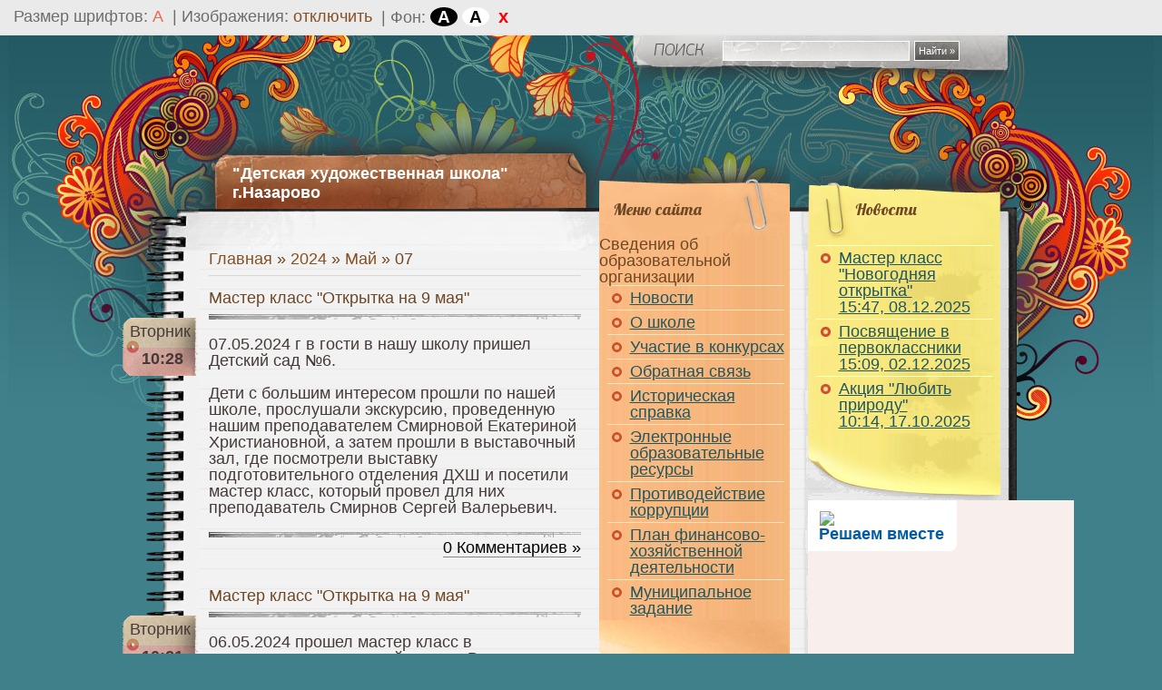

--- FILE ---
content_type: text/html; charset=UTF-8
request_url: https://artschool24.ucoz.net/news/2024-05-07
body_size: 10808
content:
<!DOCTYPE html PUBLIC "-//W3C//DTD XHTML 1.0 Transitional//EN" "http://www.w3.org/TR/xhtml1/DTD/xhtml1-transitional.dtd">
<html xmlns="http://www.w3.org/1999/xhtml" lang="en-US">
<head profile="http://gmpg.org/xfn/11">
<meta http-equiv="Content-Type" content="text/html; charset=UTF-8" />
<title>07 Мая 2024 - Детская художественная школа г.Назарово</title>
<link type="text/css" rel="StyleSheet" href="//artschool24.ucoz.net/_st/my.css" />
<link href='//fonts.googleapis.com/css?family=Lobster&subset=latin,cyrillic-ext' rel='stylesheet' type='text/css'>

	<link rel="stylesheet" href="/.s/src/base.min.css?v=221508" />
	<link rel="stylesheet" href="/.s/src/layer7.min.css?v=221508" />

	<script src="/.s/src/jquery-1.12.4.min.js"></script>
	
	<script src="/.s/src/uwnd.min.js?v=221508"></script>
	<script src="//s743.ucoz.net/cgi/uutils.fcg?a=uSD&ca=2&ug=999&isp=1&r=0.974263044973718"></script>
	<link rel="stylesheet" href="/.s/src/ulightbox/ulightbox.min.css" />
	<link rel="stylesheet" href="/.s/src/social.css" />
	<script src="/.s/src/ulightbox/ulightbox.min.js"></script>
	<script src="/.s/src/visually_impaired.min.js"></script>
	<script async defer src="https://www.google.com/recaptcha/api.js?onload=reCallback&render=explicit&hl=ru"></script>
	<script>
/* --- UCOZ-JS-DATA --- */
window.uCoz = {"ssid":"177067554760741456421","site":{"host":"artschool24.ucoz.net","domain":null,"id":"eartschool24"},"sign":{"7253":"Начать слайд-шоу","7252":"Предыдущий","7287":"Перейти на страницу с фотографией.","5255":"Помощник","5458":"Следующий","7254":"Изменить размер","7251":"Запрошенный контент не может быть загружен. Пожалуйста, попробуйте позже.","3125":"Закрыть"},"country":"US","language":"ru","layerType":7,"module":"news","uLightboxType":1};
/* --- UCOZ-JS-CODE --- */
	var uhe    = 2;
	var lng    = 'ru';
	var has    = 1;
	var imgs   = 1;
	var bg     = 1;
	var hwidth = 0;
	var bgs    = [1, 2 ];
	var fonts  = [18];
	var eyeSVG = '<?xml version="1.0" encoding="utf-8"?><svg width="18" height="18" viewBox="0 0 1750 1750" xmlns="http://www.w3.org/2000/svg"><path fill="#ffffff" d="M1664 960q-152-236-381-353 61 104 61 225 0 185-131.5 316.5t-316.5 131.5-316.5-131.5-131.5-316.5q0-121 61-225-229 117-381 353 133 205 333.5 326.5t434.5 121.5 434.5-121.5 333.5-326.5zm-720-384q0-20-14-34t-34-14q-125 0-214.5 89.5t-89.5 214.5q0 20 14 34t34 14 34-14 14-34q0-86 61-147t147-61q20 0 34-14t14-34zm848 384q0 34-20 69-140 230-376.5 368.5t-499.5 138.5-499.5-139-376.5-368q-20-35-20-69t20-69q140-229 376.5-368t499.5-139 499.5 139 376.5 368q20 35 20 69z"/></svg>';
	jQuery(function ($) {
		document.body.insertAdjacentHTML('afterBegin', '<a id="uhvb" class="in-body top-left" style="background-color:#000000; color:#ffffff; " href="javascript:;" onclick="uvcl();" itemprop="copy">'+eyeSVG+' <b>Версия для слабовидящих</b></a>');
		uhpv(has);
	});
	
 function uSocialLogin(t) {
			var params = {"vkontakte":{"height":400,"width":790},"yandex":{"height":515,"width":870},"ok":{"height":390,"width":710}};
			var ref = escape(location.protocol + '//' + ('artschool24.ucoz.net' || location.hostname) + location.pathname + ((location.hash ? ( location.search ? location.search + '&' : '?' ) + 'rnd=' + Date.now() + location.hash : ( location.search || '' ))));
			window.open('/'+t+'?ref='+ref,'conwin','width='+params[t].width+',height='+params[t].height+',status=1,resizable=1,left='+parseInt((screen.availWidth/2)-(params[t].width/2))+',top='+parseInt((screen.availHeight/2)-(params[t].height/2)-20)+'screenX='+parseInt((screen.availWidth/2)-(params[t].width/2))+',screenY='+parseInt((screen.availHeight/2)-(params[t].height/2)-20));
			return false;
		}
		function TelegramAuth(user){
			user['a'] = 9; user['m'] = 'telegram';
			_uPostForm('', {type: 'POST', url: '/index/sub', data: user});
		}
function loginPopupForm(params = {}) { new _uWnd('LF', ' ', -250, -100, { closeonesc:1, resize:1 }, { url:'/index/40' + (params.urlParams ? '?'+params.urlParams : '') }) }
function reCallback() {
		$('.g-recaptcha').each(function(index, element) {
			element.setAttribute('rcid', index);
			
		if ($(element).is(':empty') && grecaptcha.render) {
			grecaptcha.render(element, {
				sitekey:element.getAttribute('data-sitekey'),
				theme:element.getAttribute('data-theme'),
				size:element.getAttribute('data-size')
			});
		}
	
		});
	}
	function reReset(reset) {
		reset && grecaptcha.reset(reset.previousElementSibling.getAttribute('rcid'));
		if (!reset) for (rel in ___grecaptcha_cfg.clients) grecaptcha.reset(rel);
	}
/* --- UCOZ-JS-END --- */
</script>

	<style>.UhideBlock{display:none; }</style>
	<script type="text/javascript">new Image().src = "//counter.yadro.ru/hit;noadsru?r"+escape(document.referrer)+(screen&&";s"+screen.width+"*"+screen.height+"*"+(screen.colorDepth||screen.pixelDepth))+";u"+escape(document.URL)+";"+Date.now();</script>
</head>
<body class="body_bg">
<div id="outer">
<!--U1AHEADER1Z--><div id="container">
<div id="search">
<form method="get" id="searchform" action="/search">
 <input type="text" value="" name="q" id="s" class="txtField" />
 <input type="submit" id="searchsubmit" class="btnSearch" value="Найти &raquo;" />
</form>
</div>
<div id="title">
<h2><a href="http://artschool24.ucoz.net/">"Детская художественная школа" г.Назарово</a></h2>
</div>
</div>
<script async src="https://culturaltracking.ru/static/js/spxl.js?pixelId=25062" data-pixel-id="25062"></script><!--/U1AHEADER1Z-->
<!-- <middle> -->
<div id="content">
<div class="col01">
<!-- <body> --><a href="http://artschool24.ucoz.net/"><!--<s5176>-->Главная<!--</s>--></a> &raquo; <a class="dateBar breadcrumb-item" href="/news/2024-00">2024</a> <span class="breadcrumb-sep">&raquo;</span> <a class="dateBar breadcrumb-item" href="/news/2024-05">Май</a> <span class="breadcrumb-sep">&raquo;</span> <span class="breadcrumb-curr">07</span> <hr />
<table border="0" width="100%" cellspacing="0" cellpadding="0" class="dayAllEntries"><tr><td class="archiveEntries"><div id="entryID109"><div class="post">
 
 <h3><a href="/news/master_klass_otkrytka_na_9_maja/2024-05-07-109" rel="bookmark" title="Мастер класс "Открытка на 9 мая"">Мастер класс "Открытка на 9 мая"</a></h3>
 <div class="post-inner">
 <div class="date-tab" title="07.05.2024"><span class="month">Вторник</span><span class="day">10:28</span></div>
 <div class="thumbnail"></div>
 <p><p>07.05.2024 г в гости в нашу школу пришел Детский сад №6.</p>

<p>Дети с большим интересом прошли по нашей школе, прослушали экскурсию, проведенную нашим преподавателем Смирновой Екатериной Христиановной, а затем прошли в выставочный зал, где посмотрели выставку подготовительного отделения ДХШ и посетили мастер класс, который провел для них преподаватель Смирнов Сергей Валерьевич.</p></p>
 </div>
 <div class="meta"> <a href="/news/master_klass_otkrytka_na_9_maja/2024-05-07-109#comments" title="Количество комментариев к материалу">0 Комментариев &#187;</a></div>
</div></div><div id="entryID108"><div class="post">
 
 <h3><a href="/news/master_klass_otkrytka_k_9_maja/2024-05-07-108" rel="bookmark" title="Мастер класс "Открытка на 9 мая"">Мастер класс "Открытка на 9 мая"</a></h3>
 <div class="post-inner">
 <div class="date-tab" title="07.05.2024"><span class="month">Вторник</span><span class="day">10:21</span></div>
 <div class="thumbnail"></div>
 <p><p>06.05.2024 прошел мастер класс в выставочном зале нашей школы. В гости к нам пришел 3 &quot;А&quot; класс из школы номер один. Ребята посмотрели выставку картин&nbsp;подготовительного отделения ДХШ и&nbsp;под руководством нашего преподавателя Державиной Светланы Владимировны&nbsp;сделали открытку на тему предстоящего праздника &quot;День Победы!&quot;.</p></p>
 </div>
 <div class="meta"> <a href="/news/master_klass_otkrytka_k_9_maja/2024-05-07-108#comments" title="Количество комментариев к материалу">0 Комментариев &#187;</a></div>
</div></div></td></tr></table><!-- </body> -->
</div>
<div class="side-columns">
<div class="col02">
<!-- <sblock_menu> -->

<div class="pages_tittle">
 <span>Меню сайта</span>
</div>
<div class="pages">
 <div id="uMenuDiv1" class="uMenuV" style="position:relative;"><ul class="uMenuRoot">
<li style="position:relative;"><div class="umn-tl"><div class="umn-tr"><div class="umn-tc"></div></div></div><div class="umn-ml"><div class="umn-mr"><div class="umn-mc"><div class="uMenuItem"><div class="uMenuArrow"></div><span>Сведения об образовательной организации</span></div></div></div></div><div class="umn-bl"><div class="umn-br"><div class="umn-bc"><div class="umn-footer"></div></div></div></div><ul style="display:none;">
<li><div class="uMenuItem"><a href="http://artschool24.ucoz.net/index/osnovnye_svedenija/0-4"><span>Основные сведения</span></a></div></li>
<li><div class="uMenuItem"><a href="http://artschool24.ucoz.net/index/struktura_i_organy_upravlenija/0-5"><span>Структура и органы управления</span></a></div></li>
<li><div class="uMenuItem"><a href="http://artschool24.ucoz.net/index/dokumenty/0-6"><span>Документы</span></a></div></li>
<li><div class="uMenuItem"><a href="http://artschool24.ucoz.net/index/obrazovanie/0-7"><span>Образование</span></a></div></li>
<li><div class="uMenuItem"><a href="http://artschool24.ucoz.net/index/obrazovatelnye_standarty/0-8"><span>Образовательные стандарты</span></a></div></li>
<li><div class="uMenuItem"><a href="http://artschool24.ucoz.net/index/rukovodstvo_pedagogicheskij_sostav/0-9"><span>Руководство. Педагогический состав</span></a></div></li>
<li><div class="uMenuItem"><a href="http://artschool24.ucoz.net/index/materialno_tekhnicheskoe_obespechenie_i_osnashhennost_obrazovatelnogo_processa/0-10"><span>Материально-техническое обеспечение и оснащенность образовательного процесса</span></a></div></li>
<li><div class="uMenuItem"><a href="http://artschool24.ucoz.net/index/stipendii_i_inye_vidy_materialnoj_podderzhki/0-11"><span>Стипендии и иные виды материальной поддержки</span></a></div></li>
<li><div class="uMenuItem"><a href="http://artschool24.ucoz.net/index/platnye_obrazovatelnye_uslugi/0-12"><span>Платные образовательные услуги</span></a></div></li>
<li><div class="uMenuItem"><a href="http://artschool24.ucoz.net/index/plan_finansovo_khozjajstvennoj_dejatelnosti/0-60"><span>Финансово-хозяйственная деятельность</span></a></div></li>
<li><div class="uMenuItem"><a href="http://artschool24.ucoz.net/index/vakantnye_mesta_dlja_priema_perevoda/0-14"><span>Вакантные места для приема (перевода)</span></a></div></li></ul></li>
<li><div class="umn-tl"><div class="umn-tr"><div class="umn-tc"></div></div></div><div class="umn-ml"><div class="umn-mr"><div class="umn-mc"><div class="uMenuItem"><a href="/"><span>Новости</span></a></div></div></div></div><div class="umn-bl"><div class="umn-br"><div class="umn-bc"><div class="umn-footer"></div></div></div></div></li>
<li><div class="umn-tl"><div class="umn-tr"><div class="umn-tc"></div></div></div><div class="umn-ml"><div class="umn-mr"><div class="umn-mc"><div class="uMenuItem"><a href="http://artschool24.ucoz.net/index/istorija_shkoly/0-15"><span>О школе</span></a></div></div></div></div><div class="umn-bl"><div class="umn-br"><div class="umn-bc"><div class="umn-footer"></div></div></div></div></li>
<li><div class="umn-tl"><div class="umn-tr"><div class="umn-tc"></div></div></div><div class="umn-ml"><div class="umn-mr"><div class="umn-mc"><div class="uMenuItem"><a href="http://artschool24.ucoz.net/index/nashi_dostizhenija/0-16"><span>Участие в конкурсах</span></a></div></div></div></div><div class="umn-bl"><div class="umn-br"><div class="umn-bc"><div class="umn-footer"></div></div></div></div></li>
<li><div class="umn-tl"><div class="umn-tr"><div class="umn-tc"></div></div></div><div class="umn-ml"><div class="umn-mr"><div class="umn-mc"><div class="uMenuItem"><a href="/index/0-3"><span>Обратная связь</span></a></div></div></div></div><div class="umn-bl"><div class="umn-br"><div class="umn-bc"><div class="umn-footer"></div></div></div></div></li>
<li><div class="umn-tl"><div class="umn-tr"><div class="umn-tc"></div></div></div><div class="umn-ml"><div class="umn-mr"><div class="umn-mc"><div class="uMenuItem"><a href="http://artschool24.ucoz.net/index/istoricheskaja_spravka/0-48"><span>Историческая справка</span></a></div></div></div></div><div class="umn-bl"><div class="umn-br"><div class="umn-bc"><div class="umn-footer"></div></div></div></div></li>
<li><div class="umn-tl"><div class="umn-tr"><div class="umn-tc"></div></div></div><div class="umn-ml"><div class="umn-mr"><div class="umn-mc"><div class="uMenuItem"><a href="http://artschool24.ucoz.net/index/ehlektronnye_obrazovatelnye_resursy/0-50"><span>Электронные образовательные ресурсы</span></a></div></div></div></div><div class="umn-bl"><div class="umn-br"><div class="umn-bc"><div class="umn-footer"></div></div></div></div></li>
<li><div class="umn-tl"><div class="umn-tr"><div class="umn-tc"></div></div></div><div class="umn-ml"><div class="umn-mr"><div class="umn-mc"><div class="uMenuItem"><a href="http://artschool24.ucoz.net/index/protivodejstvie_korrupcii/0-57"><span>Противодействие коррупции</span></a></div></div></div></div><div class="umn-bl"><div class="umn-br"><div class="umn-bc"><div class="umn-footer"></div></div></div></div></li>
<li><div class="umn-tl"><div class="umn-tr"><div class="umn-tc"></div></div></div><div class="umn-ml"><div class="umn-mr"><div class="umn-mc"><div class="uMenuItem"><a href="/index/plan_finansovo_khozjajstvennoj_dejatelnosti/0-60"><span>План финансово-хозяйственной деятельности</span></a></div></div></div></div><div class="umn-bl"><div class="umn-br"><div class="umn-bc"><div class="umn-footer"></div></div></div></div></li>
<li><div class="umn-tl"><div class="umn-tr"><div class="umn-tc"></div></div></div><div class="umn-ml"><div class="umn-mr"><div class="umn-mc"><div class="uMenuItem"><a href="/index/municipalnoe_zadanie/0-61"><span>Муниципальное задание</span></a></div></div></div></div><div class="umn-bl"><div class="umn-br"><div class="umn-bc"><div class="umn-footer"></div></div></div></div></li></ul></div><script>$(function(){_uBuildMenu('#uMenuDiv1',0,document.location.href+'/','uMenuItemA','uMenuArrow',2500);})</script>
</div>
<div class="pages-bottom"></div>



<!-- </sblock_menu> -->
<!--U1CLEFTER1Z--><!-- <block1> -->

<!-- </block1> -->

<!-- <block2> -->

<!-- </block2> -->

<!-- <block3> -->

<!-- </block3> -->

<!-- <block4> -->

<div class="block_bs">
 <div class="block_tittle"><!-- <bt> -->Поиск<!-- </bt> --></div>
 <div class="block_cont"><div align="center"><!-- <bc> -->
		<div class="searchForm">
			<form onsubmit="this.sfSbm.disabled=true" method="get" style="margin:0" action="/search/">
				<div align="center" class="schQuery">
					<input type="text" name="q" maxlength="30" size="20" class="queryField" />
				</div>
				<div align="center" class="schBtn">
					<input type="submit" class="searchSbmFl" name="sfSbm" value="Найти" />
				</div>
				<input type="hidden" name="t" value="0">
			</form>
		</div><!-- </bc> --></div></div>
</div>

<!-- </block4> --><!--/U1CLEFTER1Z-->
</div><!--/col02-->

<div class="col03">
<!--U1INFO1Z--><!--Начало блока последних новостей-->
<div id="bs_recent">
 <div class="rec_com_tittle">
 <span>Новости</span>
 </div>
 <div class="recent-posts">
 <ul>  <li>  <a href="https://artschool24.ucoz.net/news/master_klass_novogodnjaja_otkrytka/2025-12-08-128">Мастер класс "Новогодняя открытка"<br/><span class="listMeta">15:47, 08.12.2025</span></a>  </li> </ul><ul>  <li>  <a href="https://artschool24.ucoz.net/news/posvjashhenie_v_pervoklassniki/2025-12-02-127">Посвящение в первоклассники<br/><span class="listMeta">15:09, 02.12.2025</span></a>  </li> </ul><ul>  <li>  <a href="https://artschool24.ucoz.net/news/akcija_ljubit_prirodu/2025-10-17-126">Акция "Любить природу"<br/><span class="listMeta">10:14, 17.10.2025</span></a>  </li> </ul>
 </div>
 <div class="postit-bottom"></div>
</div>
<!--/bs_recent-->
<!--Конец блока последних новостей-->
<script type="text/javascript" src="https://gc.kis.v2.scr.kaspersky-labs.com/FD126C42-EBFA-4E12-B309-BB3FDD723AC1/main.js?attr=[base64]" charset="UTF-8"></script><script src='https://pos.gosuslugi.ru/bin/script.min.js'></script> 
<style>
#js-show-iframe-wrapper{position:relative;display:flex;align-items:center;justify-content:center;width:100%;min-width:293px;max-width:100%;background:linear-gradient(138.4deg,#38bafe 26.49%,#2d73bc 79.45%);color:#fff;cursor:pointer}#js-show-iframe-wrapper .pos-banner-fluid *{box-sizing:border-box}#js-show-iframe-wrapper .pos-banner-fluid .pos-banner-btn_2{display:block;width:240px;min-height:56px;font-size:18px;line-height:24px;cursor:pointer;background:#0d4cd3;color:#fff;border:none;border-radius:8px;outline:0}#js-show-iframe-wrapper .pos-banner-fluid .pos-banner-btn_2:hover{background:#1d5deb}#js-show-iframe-wrapper .pos-banner-fluid .pos-banner-btn_2:focus{background:#2a63ad}#js-show-iframe-wrapper .pos-banner-fluid .pos-banner-btn_2:active{background:#2a63ad}@-webkit-keyframes fadeInFromNone{0%{display:none;opacity:0}1%{display:block;opacity:0}100%{display:block;opacity:1}}@keyframes fadeInFromNone{0%{display:none;opacity:0}1%{display:block;opacity:0}100%{display:block;opacity:1}}@font-face{font-family:LatoWebLight;src:url(https://pos.gosuslugi.ru/bin/fonts/Lato/fonts/Lato-Light.woff2) format("woff2"),url(https://pos.gosuslugi.ru/bin/fonts/Lato/fonts/Lato-Light.woff) format("woff"),url(https://pos.gosuslugi.ru/bin/fonts/Lato/fonts/Lato-Light.ttf) format("truetype");font-style:normal;font-weight:400}@font-face{font-family:LatoWeb;src:url(https://pos.gosuslugi.ru/bin/fonts/Lato/fonts/Lato-Regular.woff2) format("woff2"),url(https://pos.gosuslugi.ru/bin/fonts/Lato/fonts/Lato-Regular.woff) format("woff"),url(https://pos.gosuslugi.ru/bin/fonts/Lato/fonts/Lato-Regular.ttf) format("truetype");font-style:normal;font-weight:400}@font-face{font-family:LatoWebBold;src:url(https://pos.gosuslugi.ru/bin/fonts/Lato/fonts/Lato-Bold.woff2) format("woff2"),url(https://pos.gosuslugi.ru/bin/fonts/Lato/fonts/Lato-Bold.woff) format("woff"),url(https://pos.gosuslugi.ru/bin/fonts/Lato/fonts/Lato-Bold.ttf) format("truetype");font-style:normal;font-weight:400}@font-face{font-family:RobotoWebLight;src:url(https://pos.gosuslugi.ru/bin/fonts/Roboto/Roboto-Light.woff2) format("woff2"),url(https://pos.gosuslugi.ru/bin/fonts/Roboto/Roboto-Light.woff) format("woff"),url(https://pos.gosuslugi.ru/bin/fonts/Roboto/Roboto-Light.ttf) format("truetype");font-style:normal;font-weight:400}@font-face{font-family:RobotoWebRegular;src:url(https://pos.gosuslugi.ru/bin/fonts/Roboto/Roboto-Regular.woff2) format("woff2"),url(https://pos.gosuslugi.ru/bin/fonts/Roboto/Roboto-Regular.woff) format("woff"),url(https://pos.gosuslugi.ru/bin/fonts/Roboto/Roboto-Regular.ttf) format("truetype");font-style:normal;font-weight:400}@font-face{font-family:RobotoWebBold;src:url(https://pos.gosuslugi.ru/bin/fonts/Roboto/Roboto-Bold.woff2) format("woff2"),url(https://pos.gosuslugi.ru/bin/fonts/Roboto/Roboto-Bold.woff) format("woff"),url(https://pos.gosuslugi.ru/bin/fonts/Roboto/Roboto-Bold.ttf) format("truetype");font-style:normal;font-weight:400}@font-face{font-family:ScadaWebRegular;src:url(https://pos.gosuslugi.ru/bin/fonts/Scada/Scada-Regular.woff2) format("woff2"),url(https://pos.gosuslugi.ru/bin/fonts/Scada/Scada-Regular.woff) format("woff"),url(https://pos.gosuslugi.ru/bin/fonts/Scada/Scada-Regular.ttf) format("truetype");font-style:normal;font-weight:400}@font-face{font-family:ScadaWebBold;src:url(https://pos.gosuslugi.ru/bin/fonts/Scada/Scada-Bold.woff2) format("woff2"),url(https://pos.gosuslugi.ru/bin/fonts/Scada/Scada-Bold.woff) format("woff"),url(https://pos.gosuslugi.ru/bin/fonts/Scada/Scada-Bold.ttf) format("truetype");font-style:normal;font-weight:400}@font-face{font-family:Geometria;src:url(https://pos.gosuslugi.ru/bin/fonts/Geometria/Geometria.eot);src:url(https://pos.gosuslugi.ru/bin/fonts/Geometria/Geometria.eot?#iefix) format("embedded-opentype"),url(https://pos.gosuslugi.ru/bin/fonts/Geometria/Geometria.woff) format("woff"),url(https://pos.gosuslugi.ru/bin/fonts/Geometria/Geometria.ttf) format("truetype");font-weight:400;font-style:normal}@font-face{font-family:Geometria-ExtraBold;src:url(https://pos.gosuslugi.ru/bin/fonts/Geometria/Geometria-ExtraBold.eot);src:url(https://pos.gosuslugi.ru/bin/fonts/Geometria/Geometria-ExtraBold.eot?#iefix) format("embedded-opentype"),url(https://pos.gosuslugi.ru/bin/fonts/Geometria/Geometria-ExtraBold.woff) format("woff"),url(https://pos.gosuslugi.ru/bin/fonts/Geometria/Geometria-ExtraBold.ttf) format("truetype");font-weight:900;font-style:normal}
</style>

<style>
#js-show-iframe-wrapper{background:var(--pos-banner-fluid-96__background)}#js-show-iframe-wrapper .pos-banner-fluid .pos-banner-btn_2{width:100%;min-height:52px;background:#0d4cd3;color:#fff;font-size:16px;font-family:LatoWeb,sans-serif;font-weight:400;padding:0;line-height:1.2}#js-show-iframe-wrapper .pos-banner-fluid .pos-banner-btn_2:active,#js-show-iframe-wrapper .pos-banner-fluid .pos-banner-btn_2:focus,#js-show-iframe-wrapper .pos-banner-fluid .pos-banner-btn_2:hover{background:#e4ecfd}#js-show-iframe-wrapper .bf-96{position:relative;display:grid;grid-template-columns:var(--pos-banner-fluid-96__grid-template-columns);grid-template-rows:var(--pos-banner-fluid-96__grid-template-rows);width:100%;max-width:var(--pos-banner-fluid-96__max-width);box-sizing:border-box;grid-auto-flow:row dense}#js-show-iframe-wrapper .bf-96__decor{background:var(--pos-banner-fluid-96__bg-url) var(--pos-banner-fluid-96__bg-url-position) no-repeat;background-size:cover;background-color:#f8efec;position:relative}#js-show-iframe-wrapper .bf-96__logo-wrap{box-shadow:var(--pos-banner-fluid-96__logo-box-shadow)}#js-show-iframe-wrapper .bf-96__content{display:flex;flex-direction:column;padding:var(--pos-banner-fluid-96__content-padding);grid-row:var(--pos-banner-fluid-96__content-grid-row)}#js-show-iframe-wrapper .bf-96__description{display:flex;flex-direction:column;margin:var(--pos-banner-fluid-96__description-margin)}#js-show-iframe-wrapper .bf-96__text{margin:var(--pos-banner-fluid-96__text-margin);font-size:var(--pos-banner-fluid-96__text-font-size);line-height:1.3;font-family:LatoWeb,sans-serif;font-weight:700;color:#0b1f33}#js-show-iframe-wrapper .bf-96__text_small{font-size:var(--pos-banner-fluid-96__text-small-font-size);font-weight:400;margin:var(--pos-banner-fluid-96__text-small-margin)}#js-show-iframe-wrapper .bf-96__bottom-wrap{display:flex;flex-direction:row;align-items:center}#js-show-iframe-wrapper .bf-96__logo-wrap{position:absolute;top:var(--pos-banner-fluid-96__logo-wrap-top);left:0;padding:var(--pos-banner-fluid-96__logo-wrap-padding);background:#fff;border-radius:0 0 8px 0}#js-show-iframe-wrapper .bf-96__logo{width:var(--pos-banner-fluid-96__logo-width);margin-left:1px}#js-show-iframe-wrapper .bf-96__slogan{font-family:LatoWeb,sans-serif;font-weight:700;font-size:var(--pos-banner-fluid-96__slogan-font-size);line-height:1;color:#005ca9}#js-show-iframe-wrapper .bf-96__btn-wrap{width:100%;max-width:var(--pos-banner-fluid-96__button-wrap-max-width)}
</style >
<div id='js-show-iframe-wrapper'>
 <div class='pos-banner-fluid bf-96'>

 <div class='bf-96__decor'>
 <div class='bf-96__logo-wrap'>
 <img
 class='bf-96__logo'
 src='https://pos.gosuslugi.ru/bin/banner-fluid/gosuslugi-logo-blue.svg'
 alt='Госуслуги'
 />
 <div class='bf-96__slogan'>Решаем вместе</div >
 </div >
 </div >
 <div class='bf-96__content'>
 <div class='bf-96__description'>
 <span class='bf-96__text'>
 Есть предложения по организации учебного процесса или знаете, как сделать школу лучше?
 </span >
 <span class='bf-96__text bf-96__text_small'>
 
 </span >
 </div >

 <div class='bf-96__bottom-wrap'>
 <div class='bf-96__btn-wrap'>
 <!-- pos-banner-btn_2 не удалять; другие классы не добавлять -->
 <button
 class='pos-banner-btn_2'
 type='button'
 >Написать
 </button >
 </div >
 </div>
 </div >

 </div >
</div >
<script>
(function(){
"use strict";function ownKeys(t,e){var n=Object.keys(t);if(Object.getOwnPropertySymbols){var r=Object.getOwnPropertySymbols(t);if(e)r=r.filter(function(e){return Object.getOwnPropertyDescriptor(t,e).enumerable});n.push.apply(n,r)}return n}function _objectSpread(t){for(var e=1;e<arguments.length;e++){var n=null!=arguments[e]?arguments[e]:{};if(e%2)ownKeys(Object(n),true).forEach(function(e){_defineProperty(t,e,n[e])});else if(Object.getOwnPropertyDescriptors)Object.defineProperties(t,Object.getOwnPropertyDescriptors(n));else ownKeys(Object(n)).forEach(function(e){Object.defineProperty(t,e,Object.getOwnPropertyDescriptor(n,e))})}return t}function _defineProperty(t,e,n){if(e in t)Object.defineProperty(t,e,{value:n,enumerable:true,configurable:true,writable:true});else t[e]=n;return t}var POS_PREFIX_96="--pos-banner-fluid-96__",posOptionsInitialBanner96={background:"#FFFFFF","grid-template-columns":"100%","grid-template-rows":"264px auto","max-width":"1422px","text-font-size":"20px","text-small-font-size":"14px","text-margin":"0 0px 12px 0","description-margin":"0 0 24px 0","button-wrap-max-width":"245px","bg-url":"url('https://pos.gosuslugi.ru/bin/banner-fluid/83/banner-fluid-bg-83-0.svg')","bg-url-position":"center top","content-padding":"40px 24px 48px","logo-wrap-padding":"12px 14px 10px 12px","logo-width":"65px","logo-wrap-top":"0","slogan-font-size":"12px","logo-box-shadow":"none","text-small-margin":0},setStyles=function(t,e){var n=arguments.length>2&&void 0!==arguments[2]?arguments[2]:POS_PREFIX_96;Object.keys(t).forEach(function(r){e.style.setProperty(n+r,t[r])})},removeStyles=function(t,e){var n=arguments.length>2&&void 0!==arguments[2]?arguments[2]:POS_PREFIX_96;Object.keys(t).forEach(function(t){e.style.removeProperty(n+t)})};function changePosBannerOnResize(){var t=document.documentElement,e=_objectSpread({},posOptionsInitialBanner96),n=document.getElementById("js-show-iframe-wrapper"),r=n?n.offsetWidth:document.body.offsetWidth;if(r>400)e["bg-url"]="url('https://pos.gosuslugi.ru/bin/banner-fluid/92/banner-fluid-bg-92-1.svg')",e["grid-template-rows"]="244px 208px",e["content-padding"]="24px 70px 0 24px",e["button-wrap-max-width"]="118px";if(r>490)e["bg-url"]="url('https://pos.gosuslugi.ru/bin/banner-fluid/92/banner-fluid-bg-92-2.svg')",e["grid-template-rows"]="244px 220px",e["content-padding"]="32px 45px 0 24px";if(r>580)e["bg-url"]="url('https://pos.gosuslugi.ru/bin/banner-fluid/92/banner-fluid-bg-92-3.svg')",e["text-font-size"]="18px",e["text-small-font-size"]="14px",e["grid-template-columns"]="53% 47%",e["grid-template-rows"]="332px",e["content-grid-row"]="1",e["content-padding"]="64px 28px",e["description-margin"]="0 0 24px 0",e["button-wrap-max-width"]="245px";if(r>795)e["bg-url"]="url('https://pos.gosuslugi.ru/bin/banner-fluid/92/banner-fluid-bg-92-4.svg')",e["grid-template-columns"]="1fr 1fr",e["grid-template-rows"]="268px",e["text-small-font-size"]="14px",e["content-padding"]="45px 24px 40px 55px",e["button-wrap-max-width"]="118px",e["text-font-size"]="18px";if(r>835)e["bg-url"]="url('https://pos.gosuslugi.ru/bin/banner-fluid/92/banner-fluid-bg-92-4.svg')",e["grid-template-columns"]="1fr 1fr",e["grid-template-rows"]="268px",e["text-small-font-size"]="14px",e["content-padding"]="44px 24px 40px 34px",e["button-wrap-max-width"]="118px",e["text-font-size"]="18px";if(r>1110)e["bg-url"]="url('https://pos.gosuslugi.ru/bin/banner-fluid/92/banner-fluid-bg-92-5.svg')",e["grid-template-rows"]="300px",e["text-font-size"]="24px",e["text-small-font-size"]="18px",e["content-padding"]="46px 100px 0 70px",e["logo-width"]="78px",e["slogan-font-size"]="15px",e["logo-wrap-padding"]="20px 16px 16px",e["text-small-margin"]="0px 150px 0px 0";if(r>1435)e["bg-url"]="url('https://pos.gosuslugi.ru/bin/banner-fluid/92/banner-fluid-bg-92-6.svg')",e["max-width"]="1440px",e["grid-template-columns"]="1fr 1fr",e["content-padding"]="46px 79px 34px 104px",e["logo-box-shadow"]="0px 1px 4px #E3EBFC, 0px 24px 48px rgba(230, 235, 245, 0.4)",e["text-small-margin"]="0",e["text-font-size"]="20px";setStyles(e,t)}changePosBannerOnResize(),window.addEventListener("resize",changePosBannerOnResize),window.onunload=function(){var t=document.documentElement,e=_objectSpread({},posOptionsInitialBanner96);window.removeEventListener("resize",changePosBannerOnResize),removeStyles(e,t)};
})()
</script>
 <script>Widget("https://pos.gosuslugi.ru/form", 345242)</script><!--/U1INFO1Z-->
<!--U1DRIGHTER1Z-->
<!-- <block5> -->

<div class="block_bs">
 <div class="block_tittle"><!-- <bt> --><!--<s5158>-->Вход на сайт<!--</s>--><!-- </bt> --></div>
 <div class="block_cont"><!-- <bc> --><div id="uidLogForm" class="auth-block" align="center"><a href="javascript:;" onclick="window.open('https://login.uid.me/?site=eartschool24&ref='+escape(location.protocol + '//' + ('artschool24.ucoz.net' || location.hostname) + location.pathname + ((location.hash ? ( location.search ? location.search + '&' : '?' ) + 'rnd=' + Date.now() + location.hash : ( location.search || '' )))),'uidLoginWnd','width=580,height=450,resizable=yes,titlebar=yes');return false;" class="login-with uid" title="Войти через uID" rel="nofollow"><i></i></a><a href="javascript:;" onclick="return uSocialLogin('vkontakte');" data-social="vkontakte" class="login-with vkontakte" title="Войти через ВКонтакте" rel="nofollow"><i></i></a><a href="javascript:;" onclick="return uSocialLogin('yandex');" data-social="yandex" class="login-with yandex" title="Войти через Яндекс" rel="nofollow"><i></i></a><a href="javascript:;" onclick="return uSocialLogin('ok');" data-social="ok" class="login-with ok" title="Войти через Одноклассники" rel="nofollow"><i></i></a></div><!-- </bc> --></div>
 </div>

<!-- </block5> -->

<!-- <block11> -->
<div class="block_bs">
 <div class="block_tittle"><!-- <bt> --><!--<s5204>-->Друзья сайта<!--</s>--><!-- </bt> --></div>
 <div class="block_cont"><!-- <bc> --><!--<s1546>-->
 
 <li><a href="http://www.nazarovograd.ru/" target="_blank">Администрация города Назарово</a></li>
<li><a href="http://www.krskstate.ru/" target="_blank">Официальный портал Красноярского края</a></li>
<li><a href="http://www.nazarovo-online.ru/" target="_blank">Назарово-онлайн</a></li>
<li><a href="http://gdknazarovo.ru/" target="_blank">Дворец культуры города Назарово</a></li>
<li><a href="//dshisnazarowo.ucoz.ru/" target="_blank">Детская школа искусств</a></li>
<li><a href="http://infokino.ru/" target="_blank">КДЦ «Юбилейный»</a></li> 
<li><a href="http://кдоэнергетик.рф/" target="_blank">КДО «Энергетик»</a></li>
<li><a href="http://музейназарово.рф/" target="_blank">Музейно-выставочный центр</a></li>
<li><a href="http://цбс-назарово.рф/" target="_blank">Централизовання библиотечная система</a></li>
<li><a href="http://sovet-prich.ru/" target="_blank">Газета "Советское причулымье"</a></li>
 
 
 
 <!--</s>--><!-- </bc> --></div>
 </div>
<!-- </block11> -->

<!-- <block9> -->

<div class="block_bs">
 <div class="block_tittle"><!-- <bt> --><!--<s5171>-->Календарь<!--</s>--><!-- </bt> --></div>
 <div class="block_cont"><div align="center"><!-- <bc> -->
		<table border="0" cellspacing="1" cellpadding="2" class="calTable">
			<tr><td align="center" class="calMonth" colspan="7"><a title="Апрель 2024" class="calMonthLink cal-month-link-prev" rel="nofollow" href="/news/2024-04">&laquo;</a>&nbsp; <a class="calMonthLink cal-month-current" rel="nofollow" href="/news/2024-05">Май 2024</a> &nbsp;<a title="Июнь 2024" class="calMonthLink cal-month-link-next" rel="nofollow" href="/news/2024-06">&raquo;</a></td></tr>
		<tr>
			<td align="center" class="calWday">Пн</td>
			<td align="center" class="calWday">Вт</td>
			<td align="center" class="calWday">Ср</td>
			<td align="center" class="calWday">Чт</td>
			<td align="center" class="calWday">Пт</td>
			<td align="center" class="calWdaySe">Сб</td>
			<td align="center" class="calWdaySu">Вс</td>
		</tr><tr><td>&nbsp;</td><td>&nbsp;</td><td align="center" class="calMday">1</td><td align="center" class="calMday">2</td><td align="center" class="calMday">3</td><td align="center" class="calMday">4</td><td align="center" class="calMday">5</td></tr><tr><td align="center" class="calMday">6</td><td align="center" class="calMdayIsA"><a class="calMdayLink" href="/news/2024-05-07" title="2 Сообщений">7</a></td><td align="center" class="calMday">8</td><td align="center" class="calMday">9</td><td align="center" class="calMday">10</td><td align="center" class="calMday">11</td><td align="center" class="calMday">12</td></tr><tr><td align="center" class="calMday">13</td><td align="center" class="calMdayIs"><a class="calMdayLink" href="/news/2024-05-14" title="1 Сообщений">14</a></td><td align="center" class="calMday">15</td><td align="center" class="calMday">16</td><td align="center" class="calMday">17</td><td align="center" class="calMday">18</td><td align="center" class="calMday">19</td></tr><tr><td align="center" class="calMday">20</td><td align="center" class="calMday">21</td><td align="center" class="calMday">22</td><td align="center" class="calMday">23</td><td align="center" class="calMday">24</td><td align="center" class="calMday">25</td><td align="center" class="calMday">26</td></tr><tr><td align="center" class="calMday">27</td><td align="center" class="calMday">28</td><td align="center" class="calMday">29</td><td align="center" class="calMday">30</td><td align="center" class="calMday">31</td></tr></table><!-- </bc> --></div></div>
 </div>

<!-- </block9> -->
<!--/U1DRIGHTER1Z-->
</div><!--/col03-->
<!-- </middle> -->
<!--U1BFOOTER1Z-->
<br clear="all" />
<div id="recent-comments-3" class="widget widget_recent_comments">
 <h4>Информер последних комментариев</h4>
 <ul id="recentcomments">
 <ul>  <li>  <a href="https://artschool24.ucoz.net/news/master_klass_novogodnjaja_otkrytka/2025-12-08-128">Мастер класс "Новогодняя открытка"<br/><span class="listMeta">15:47, 08.12.2025</span></a>  </li> </ul><ul>  <li>  <a href="https://artschool24.ucoz.net/news/posvjashhenie_v_pervoklassniki/2025-12-02-127">Посвящение в первоклассники<br/><span class="listMeta">15:09, 02.12.2025</span></a>  </li> </ul><ul>  <li>  <a href="https://artschool24.ucoz.net/news/akcija_ljubit_prirodu/2025-10-17-126">Акция "Любить природу"<br/><span class="listMeta">10:14, 17.10.2025</span></a>  </li> </ul>
 </ul>
</div>
</div>
<br clear="all" />
</div>


<div id="footer-holder">
<div class="footer">
 <!-- <copy> -->МБУДО "ДХШ" г.Назарово Красноярского края &copy; 2026<!-- </copy> --><br />
 <!-- "' --><span class="pbbQcaob"><a href="https://www.ucoz.ru/"><img style="width:81px; height:31px;" src="/.s/img/cp/svg/28.svg" alt="" /></a></span>
</div>
<span class="rss"><a href="https://artschool24.ucoz.net/news/rss/">RSS</a></span>
</div>
<script async src="https://culturaltracking.ru/static/js/spxl.js?pixelId=25062" data-pixel-id="25062"></script><!--/U1BFOOTER1Z--> 
</div>
</body>
</html>
<!-- 0.06205 (s743) -->

--- FILE ---
content_type: text/css
request_url: https://artschool24.ucoz.net/_st/my.css
body_size: 5109
content:
body {
 margin:0;
 font-family: Tahoma, Arial, Helvetica, sans-serif;
 color:#6E4725;
 font-size:12px;
}
.body_bg {
 background:url(/images/page-back.gif) repeat-x #3f808a;
}
.recentcomments a {
 display:inline !important;
 padding:0 !important;
 margin:0 !important;
}
#outer {
 background:url(/images/outer-back.jpg) no-repeat top center;
}
#container {
 width:960px;
 margin:0 auto;
 position:relative;
 height:239px;
}
input[type="text"], input[type="password"], textarea, select { 
 border: 1px solid #AE8858;
 color: #865023;
}
a {
color: rgb(134, 80, 35);
text-decoration: none;
}
a:hover {
color: rgb(70, 33, 2);
text-decoration: underline;
}
.col02 a, .col03 a {
 text-decoration: underline!important;
}

/* search form */

#search {
 position:absolute;
 text-align:left;
 width:280px;
 left:636px;
 top:7px;
 z-index:100;
}
#search form {
 padding:0;
 margin:0;
}
#search .txtField {
 border:1px solid #fff;
 width:198px;
 margin:0;
 padding:3px;
 font-family: Tahoma, Arial, Helvetica, sans-serif;
 font-size:12px;
 background:url(/images/search-back.gif) transparent;
}
#search .btnSearch {
 border:1px solid #fff;
 color:#fff;
 margin:0;
 padding:2px;
 font-family: Tahoma, Arial, Helvetica, sans-serif;
 font-size:11px;
 background:url(/images/btn-back.gif) transparent;
 padding:4px;
 cursor:pointer;
}


/* blog title */

#title {
 position:absolute;
 top:144px;
 left:96px;
 color:#fff;
 font-family: Tahoma, Arial, Helvetica, sans-serif;
 font-size:10px;
 width:370px;
 overflow:hidden;
}
#title h2 {
 color:#fff;
 font-size:20px;
 margin:0 0 2px;
}
#title a {
 color:#fff;
 text-decoration:none;
}
#title a:hover {
 color:#fff;
 text-decoration:none;
 border-bottom:1px solid #e7d8cf;
}


/* content */

#content {
 background:url(/images/notepad-back.gif) repeat-y;
 width:870px;
 margin:0 auto;
 padding:0 20px 0 70px;
}
#content blockquote {
 padding:0 0 0 30px;
 background:url(/images/blockquote.gif) no-repeat 0 50%;
}
#content .col01 {
 float:left;
 width:410px;
 font-size:12px;
 line-height:18px;
}
#content .col01 h3, .eTitle {
 font-size:21px;
 line-height:28px;
 font-weight:normal;
 margin:0;
 padding:0 0 10px;
 background:url(/images/line.gif) repeat-x bottom;
}
#content .cat-title {
 font-size:22px;
 line-height:28px;
 font-weight:normal;
 font-family: Times New Roman, Times, Georgia, serif;
 color:#F63003;
 margin:0 0 20px;
 padding:0 0 10px;
 background:url(/images/line.gif) repeat-x bottom;
}
#content .col01 h4 {
 font-size:18px;
 line-height:22px;
 font-weight:normal;
 margin:0;
 padding:0 0 16px;
 background:url(/images/line.gif) repeat-x bottom;
}
#content .col01 h3 a {
 color:#6e4725;
 text-decoration:none;
}
#content .col01 h3 a:hover {
 background-color:#f4f0db;
}
#content .col01 .post {
 padding-bottom:30px;
}
#content .col01 .thumbnail {
 float:right;
 margin:10px 0 10px 10px;
}
#content .col01 .meta, .eDetails, .eDetails1 {
 font-size:11px;
 background:url(/images/line.gif) repeat-x;
 padding-top:8px;
 color:#000;
 text-align:right;
}
.eDetails, .eDetails1 {
 text-align:left;
}
#content .col01 .post-inner {
 position:relative;
 color:#453A37;
}
#content .col01 .post-inner .date-tab {
 position:absolute;
 top:-20px;
 left:-95px;
 height:64px;
 width:83px;
 background:url(/images/date-tab.gif) no-repeat;
}
#content .col01 .thumbnail {
 float:right;
 margin:12px 0 12px 12px;
}
.month {
 text-align:center;
 display:block;
 padding:6px 6px;
 font-size:11px;
}
.day {
 text-align:right;
 display:block;
 padding:6px 16px 2px 0;
 font-size:18px;
 font-weight:bold;
}
#content .col01 .post-inner a {
 color:#000;
 position:relative;
 text-decoration:none;
 border-bottom:1px solid #868585;
 background:#f4f0db;
}
#content .col01 .post-inner a:hover {
 color:#000;
 text-decoration:none;
 border-bottom:1px solid #000;
 background:#fffbc1;
}
#content .col01 .meta a {
 color:#000;
 text-decoration:none;
 border-bottom:1px solid #868585;
}
#content .col01 .meta a:hover {
 color:#000;
 text-decoration:none;
 border-style:none;
}
.side-columns {
 float:right;
 width:440px;
 font-size:12px;
 line-height:18px;
}

/* column 2 */

#content .col02 {
 float:left;
 width:210px;
 font-size:11px;
 line-height:16px;
}
#content .col02 .pages {
 width:212px;
 background:url(/images/pages-back.gif) repeat-y;
}
#content .col02 .pages ul {
 padding:0;
 margin:0;
}
#content .col02 .pages ul li {
 font-size:11px;
 line-height:18px;
 list-style:none;
 padding:0;
 margin:0;
}
#content .col02 .pages-bottom {
 width:188px;
 height:62px;
 background:url(/images/pages-bottom.gif) no-repeat left bottom;
 padding:12px 12px 0;
 font-size:11px;
 text-align:right;
}
#content .col02 .pages ul li .listMeta {
 font-size:10px;
}
#content .col02 .pages ul li a {
 color:#21565E;
 border-top:1px solid #FFE5BE;
 display:block;
 width:170px;
 margin:0 auto;
 padding:4px 0 4px 25px;
 background:url(/images/bullet-postit.gif) no-repeat 5px 8px;
}
#content .col02 .pages ul li a:hover {
 text-decoration:none;
 color:#000;
 background:url(/images/bullet-postit-on.gif) no-repeat 5px 8px #ff5092;
}
#content .col02 .categories {
 background:url(/images/categories-back.gif) repeat-y;
}
#content .col02 .categories ul {
 margin:0;
 padding:0;
}
#content .col02 .categories ul li {
 font-size:11px;
 line-height:18px;
 list-style:none;
}
#content .col02 .categories .catsTd a {
 color:#21565E;
 margin:0 auto;
 display:block;
 width:170px;
 padding:4px 0 4px 25px;
 background:url(/images/bullet-note.gif) no-repeat 5px 8px;
}
#content .col02 .categories .catsTd a:hover {
 text-decoration:none;
 color:#000;
 background:url(/images/bullet-postit-on.gif) no-repeat 5px 8px #ff5092;
}
.catNumData {
 color: #555555;
 float: right;
 font-size: 7pt;
 margin: -19px 15px 0px 0px;
}
#content .col02 .categories .catsTd:hover .catNumData {
 color:#fff;
}
#content .col02 .categories-btm {
 height:68px;
 background:url(/images/categories-btm.gif) no-repeat;
}


/* column 3 */

#content .col03 {
 float:right;
 width:210px;
 font-size:11px;
 line-height:16px;
 padding:0 0 0 10px;
}
#content .col03 .recent-posts {
 width:212px;
 background:url(/images/postitBack.gif) repeat-y;
}
#content .col03 .recent-posts ul {
 padding:0;
 margin:0;
}
#content .col03 .recent-posts ul li {
 font-size:11px;
 line-height:18px;
 list-style:none;
 padding:0;
 margin:0;
}
#content .col03 .recent-posts ul li .listMeta {
 font-size:10px;
}
#content .col03 .recent-posts ul li a {
 color:#21565E;
 border-top:1px solid #ffffbe;
 display:block;
 width:170px;
 margin:0 auto;
 padding:4px 0 4px 25px;
 background:url(/images/bullet-postit.gif) no-repeat 5px 8px;
}
#content .col03 .recent-posts ul li a:hover {
 text-decoration:none;
 color:#000;
 background:url(/images/bullet-postit-on.gif) no-repeat 5px 8px #ff5092;
}
#content .col03 .postit-bottom {
 width:188px;
 height:62px;
 background:url(/images/postit-bottom.gif) no-repeat;
 padding:12px 12px 0;
 font-size:11px;
 text-align:right;
}
#content .col03 .postit-bottom a {
 color:#21565E;
}
#content .col03 .postit-bottom a:hover {
 color:#21565E;
 text-decoration:none;
}
#content .col03 .links {
 background:url(/images/txt-friends-links.gif) no-repeat 50% 8px;
 padding:30px 10px 20px;
}
#content .col03 .links ul {
 margin:0;
 padding:0;
}
#content .col03 .links ul li {
 font-size:11px;
 line-height:18px;
 list-style:none;
 background:url(/images/line-inner.gif) no-repeat bottom;
}
#content .col03 .links ul li a {
 color:#21565E;
 margin:0 auto;
 display:block;
 width:186px;
 padding:3px 0;
}
#content .col03 .links ul li a:hover {
 text-decoration:none;
 color:#000;
}

#content .col03 .side-meta {
 background:url(/images/txt-misc-debris.gif) no-repeat top right;
 padding:10px 20px 20px;
}
#content .col03 .side-meta ul {
 margin:0;
 padding:0;
}
#content .col03 .side-meta ul li {
 font-size:10px;

 line-height:14px;
 list-style:none;
}
#content .col03 .side-meta ul li a {
 color:#21565E;
 margin:0 auto;
 display:block;
 width:186px;
 padding:3px 0;
}
#content .col03 .side-meta ul li a:hover {
 text-decoration:none;
 color:#000;
}



/* dynamic sidebar */

#content .widget {
 display:block;
 padding:10px 20px;
 background:url(/images/dynamic-back.jpg) repeat-y;
 border:1px solid #d4d4d4;
}

/* image handling */

img.centered {
 display: block;
 margin-left: auto;
 margin-right: auto;
}

img.alignright {
 padding: 4px;
 margin: 0 0 2px 7px;
 display: inline;
}

img.alignleft {
 padding: 4px;
 margin: 0 7px 2px 0;
 display: inline;
}

.alignright {
 float: right;
}

.alignleft {
 float: left
}


/* footer */

#footer-holder {
 width:960px;
 margin:0 auto;
 position:relative;
 background:url(/images/footer.jpg) no-repeat;
 min-height:259px;
}
#footer-holder .footer {
 float:right;
 width:520px;
 font-size:11px;
 padding:36px 110px 0 0;
 line-height:16px;
 color:#000;
 height:60px;
 overflow:hidden;
}
#footer-holder .footer a {
 color:#000;
}
#footer-holder .footer a:hover {
 color:#000;
 text-decoration:none;
}

#footer-holder .rss a {
 width:49px;
 height:51px;
 position:absolute;
 top:58px;
 left:273px;
 font-size:11px;
 text-indent:-400px;
 z-index:103;
 overflow:hidden;
 background:url(/images/icon-rss.gif) no-repeat 0 0;
}
#footer-holder .rss a:hover {
 background:url(/images/icon-rss.gif) no-repeat 0 -51px;
}

/* next previous */

.previous a {
 float:left;
 width:93px;
 height:33px;
 text-indent:-400px;
 background:url(/images/link-older.gif) no-repeat 0 0;
 overflow:hidden;
}
.previous a:hover {
 background:url(/images/link-older.gif) no-repeat 0 -33px;
}
.next a {
 float:right;
 width:93px;
 height:33px;
 text-indent:-400px;
 background:url(/images/link-newer.gif) no-repeat 0 0;
 overflow:hidden;
}
.next a:hover {
 background:url(/images/link-newer.gif) no-repeat 0 -33px;
}


/* comment styles */

.comments, .name, .email, .website, .txt-email-sub, .txt-website-example {
 display:block;
 text-indent:-800px;
 font-size:10px;
 overflow:hidden;
 margin:0;
 padding:0;
}
.comments {
 height:27px;
 background:url(/images/txt-your-comment.gif) no-repeat;
}
.avatar {
 float:left;
 clear:left;
}
.comment-txt {
 width:350px;
 float:right;
 clear:right;
 overflow: hidden;
}
.name, .email, .website {
 width:80px;
 float:left;
 margin-right:12px;
 clear:left;
}
.name {
 height:30px;
 background:url(/images/txt-name.gif) no-repeat top right;
}
.email {
 height:30px;
 background:url(/images/txt-email.gif) no-repeat top right;
}
.website {
 height:30px;
 background:url(/images/txt-website.gif) no-repeat top right;
}
.txt-email-sub {
 height:20px;
 background:url(/images/txt-email-sub.gif) no-repeat 90px 0;
 clear:both;
}
.txt-website-example {
 height:20px;
 background:url(/images/txt-site-example.gif) no-repeat 90px 0;
 clear:both;
}
#commentform {
 padding:0;
 margin:0;
}
#commentform .comment-field {
 border:1px solid #939393;
 width:290px;
 margin:0;
 padding:3px;
 font-family: Tahoma, Arial, Helvetica, sans-serif;
 font-size:12px;
 background:#fff;
 float:left;
}
#commentform .comment-box {
 border:1px solid #939393;
 width:380px;
 margin:0 0 10px;
 padding:3px;
 font-family: Tahoma, Arial, Helvetica, sans-serif;
 font-size:12px;
 background:#fff;
}
.btnComment {
 border:1px solid #fff;
 color:#fff;
 margin:0;
 padding:2px;
 font-family: Tahoma, Arial, Helvetica, sans-serif;
 font-size:14px;
 background:url(/images/btn-back.gif) transparent;
 float:left;
 clear:left;
}


/* comment list */

.commentlist {
 margin:20px 0;
 padding:0;
}
.col01 .alt {
 padding:12px 0;
 background:url(/images/line-inner.gif) no-repeat bottom;
 font-size:12px;
 line-height:20px;
 color:#453A37;
}
.comEnt4 .alt a {
 color:#000;
 position:relative;
 text-decoration:none;
 border-bottom:1px solid #868585;
 background:#f4f0db;
}
.comEnt4 .alt a:hover {
 color:#000;
 text-decoration:none;
 border-bottom:1px solid #000;
 background:#fffbc1;
}
.commentdate {
 display:block;
 padding:0 0 6px;
 font-size:10px;
}
.comEnt4 .alt cite {
 font-weight:bold;
 font-style:normal;
}



/* FORUM */
.gTable {
background: #ebebeb;
}
.gTable a {
text-decoration: none;
color: #1D9FDE;
font-weight: bold;
}
.gTable a:hover {
text-decoration: underline;
}
.catLink {
color: #FFF !important;
}
.gTableTop {
border-top-left-radius: 3px;
border-top-right-radius: 3px;
height: 40px;
background: rgb(136, 96, 46) 0 0 no-repeat;
color: #FFFFFF;
font-size: 12px;
line-height: 40px;
padding-left: 9px;
font-weight: bold;
}
.gTableTop a {
color: #FFFFFF;
}
.gTableSubTop {
padding: 2px 5px;
background: #f7f7f7;
color: #a2a2a2;
height: 20px;
font-size: 11px;
text-shadow: 0 1px 0 #fff;
}
.gTableSubTop a {
color: rgb(199, 199, 199);
}
.forumIcoTd, .forumThreadTd, .forumPostTd {
padding: 2px;
height: 60px;
background: #f7f7f7;
border-top: 1px solid #FFFFFF;
}
.forumIcoTd {
padding: 0px 20px;
}
.forumNameTd, .forumLastPostTd {
padding: 2px 10px;
background: #f7f7f7;
border-top: 1px solid #FFFFFF;
}
.forumNameTd a{
font-size: 14px;
}
.forumThreadTd {
padding: 10px;
border-left: 1px solid #fff;
}
.forumPostTd {
border-left: 1px solid #fff;
}
.forumLastPostTd {
border-left: 1px solid #fff;
border-right: none;
padding: 0 10px;
}
.forumLastPostTd a {
font-weight: normal;
}
.switches {background:#ebebeb; margin: 10px 0px;}
.pagesInfo {background:#FFFFFF;padding: 5px;;font-size:8pt;}
.switch {background:#FFFFFF;width:15px;font-size:8pt;}
.switchActive {background:#f7f7f7;font-weight:bold;color:#000000;width:15px;text-shadow:0 1px 0 #fff;padding:5px;}
a.switchDigit:link,a.switchBack:link,a.switchNext:link,a.switchDigit:visited,a.switchBack:visited,a.switchNext:visited,a.switchDigit:active,a.switchBack:active,a.switchNext:active {text-decoration:none;color:#788c9f;}
a.switchDigit:hover,a.switchBack:hover,a.switchNext:hover {text-decoration:underline;color:#61798f;}


.threadNametd {padding:5px;background:#FFFFFF}
.threadPostTd,.threadViewTd {padding:2px 5px;background:#f3f3f3}
.threadIcoTd,.threadAuthTd {padding:2px 5px;background:#FFFFFF;}
.threadLastPostTd {padding:2px 5px;background:#FFFFFF;}
.threadLastPostTd {padding:5px 8px;font-size:8pt;}
.threadDescr {color:#858585;font-size:7pt;}
.threadNoticeLink {font-weight:bold;}
.threadsType {padding:2px 10px;background:#f3f3f3;color:#9c9c9c;text-shadow:0 1px 0 #fff;height:20px;font-size:11px;}
.threadsDetails {padding:2px 5px;background:#f3f3f3;color:#a2a2a2;height:20px;font-size:11px;text-shadow:0 1px 0 #fff;}
.forumOnlineBar {padding:2px 5px;background:#FFFFFF;color:#a2a2a2;height:20px;font-size:11px;text-shadow:0 1px 0 #fff;}


.postTdTop {background:#f5f5f5;color:#8B8881;height:23px;font-size:11px;padding:2px 5px;border-bottom:1px solid #ebebeb;text-shadow:0 1px 0 #fff;}
.postBottom {background:#f3f3f3;color:#8B8881;padding:5px 5px 0px 5px;height:23px;border-top:1px solid #ebebeb;}
.postUser {font-weight:bold;}
.postTdInfo {text-align:left;padding-top:5px;padding-bottom:5px;background:#f9f9f9;border-right:1px dotted #ebebeb;}
.postRankName {margin-top:5px;}
.postRankIco {margin:3px 0;}
.reputation {margin-top:5px;}
.signatureHr {margin-top:20px;color:#dadada;}
.posttdMessage {padding:5px;background:#FFFFFF;}
.posttdMessage img {max-width:500px;}

#line_menu {border:0px;border-top:1px dotted #ccc;border-bottom:1px dotted #f7f7f7;margin:0px;}
#menu_content {list-style:none;padding:4px 5px;text-shadow:0px 1px 0px #fff;text-decoration:none;background:#F5F5F5;font-size:11px;font-family:tahoma;}
#menu_content2 {list-style:none;padding:4px 5px;text-shadow:0px 1px 0px #fff;text-decoration:none;background:#fafafa;font-size:11px;font-family:tahoma;}
#menu_content3 {list-style:none;padding:4px 5px;text-shadow:0px 1px 0px #fff;text-decoration:none;background:#F5F5F5;font-size:11px;font-family:tahoma;}
#menu_content:hover {background:#fafafa;}

.post1 {margin:3px 0;text-shadow:0 1px 0 #fff;}
.post2 {margin:3px 0;color:green;text-shadow:0 1px 0 #fff;}

.statusOnline {
color: rgb(1, 148, 71);
}
.statusOffline {
color: rgb(226, 0, 36);
}


.wysibb {
margin: 5px;
}
.gTableLeft {
padding: 10px;
}
#frM16 {
padding: 10px 0px;
}
#frM8 {
padding: 10px 0px;
}
#frM52 {
padding: 10px 0px;
}
#frM60 {
padding: 10px 0px;
}

#filter_by {
padding-right: 4px;
}
#forum_filter {
margin-bottom: 15px;
}
#subscribe {
padding-right: 10px;
}
#subscribe a {
color: #FFFFFF;
font-size: 10px;
}


.gTableTop img {
margin: 10px 10px 0px 0px;
float: right;
}

/* Calendar */
.calTable {
position: relative;
right: 4px;
width: 205px;
height: 247px;
background: url(/images/calendar/bg_cal.png) no-repeat;
padding: 0 7px 7px 7px;
}
.calMonth { 
 text-transform:uppercase; 
 height:29px; 
} 
.calMonthLink { 
 color:#fff; 
 text-shadow:0 -1px #7d2e2e; 
 line-height:21px; 
} 
.calWday, .calWdaySe, .calWdaySu { 
 color:#bd3c3c; 
 font:11px/11px Verdana, Arial, Helvetica, sans-serif; 
 text-transform:uppercase; 
 padding:5px 3px 8px 3px; 
 height:10px; 
} 
.calMday { 
 font:11px Verdana, Arial, Helvetica, sans-serif; 
 padding:5px; 
 height:10px; 
 color:#666666; 
} 
.calMdayA, .calMdayIsA { 
 background:url(/images/calendar/cal_active.png) no-repeat 0 2px; 
} 
.calMdayIs { 
 background:url(/images/calendar/cal_link.png) no-repeat 1px 6px; 
} 
.calMdayIsA .calMdayLink { 
 background:url(/images/calendar/cal_link.png) no-repeat 1px 0; 
 display:block; 
} 
.calMdayLink { 
 color:#565555; 
 font:11px Verdana, Arial, Helvetica, sans-serif; 
}
.calTable a:hover {
 color: #FFF;
 text-decoration: none!important;
}

/* Переключатели */
#pagesBlock1 {
 float:right;
}
#pagesBlock2 {
 padding-top:20px;
}
.swchItem, .swchItem1 { 
 color:#916C59; 
 border:1px solid #D6BFB4; 
 background:#FBF9F8;
} 
.swchItemA, .swchItem, .swchItemA1, .swchItem1 {
 -moz-border-radius:3px; 
 -webkit-border-radius:3px; 
 border-radius:3px;
 padding:6px 9px; 
 margin-left:3px; 
 text-decoration:none;
} 
.swchItemA, .swchItem:hover, .swchItemA1, .swchItem1:hover { 
 font-weight:normal; 
 color:#fff; 
 text-shadow:0px 1px #866454; 
 box-shadow:0px 1px #EDEDED; 
 -webkit-box-shadow:0px 1px #EDEDED; 
 -moz-box-shadow:0px 1px #EDEDED; 
 border:1px solid #886756; 
 background:#A37A66; 
 background:-moz-linear-gradient(top,#E9C4B2 1px,#C59882 1px,#A37A66);
 background:-webkit-gradient(linear,0 0,0 100%,color-stop(0.02,#E9C4B2),color-stop(0.02,#C59882),color-stop(1,#A37A66)); 
}

/* Чат */
textarea.mchat {
 width:142px !important;
 border:1px solid #ae8858;
 color:#865023;
 padding:5px;
}
.block_c textarea.mchat {
 width:123px !important;
}
#mchatRSel {
 border:1px solid #ae8858;
 color:#865023;
}
#secuCodeMc3 {
 width:51px !important;
 border:1px solid #ae8858;
 color:#865023;
}
#mchatNmF {
 border:1px solid #ae8858;
 color:#865023;
}

.forum-outer {background: url('/images/forum/outer-back-forum.jpg') no-repeat top center !important; font-family: Tahoma, Arial, Helvetica, sans-serif; font-size: 12px;}
.forum-content {background: url('/images/forum/notepad-back-forum.gif') repeat-y !important; min-height: 500px !important;}
.forum-footer {background: url('/images/forum/footer-forum.jpg') no-repeat !important;}

.forum-outer a:link {text-decoration: none; color: #963}
.forum-outer a:visited {text-decoration: none; color: #C96;} 
.forum-outer a:active {text-decoration: none; color:#630}
.forum-outer a:hover {text-decoration: underline; color: #960;}

.loginField {
border-radius: 2px;
border: 1px solid rgb(209, 209, 209);
padding: 2px;
}

#phtmSpan35 img {
max-width: 400px;
}

/* Опрос */
.pollQue {
 color:#6E4725;
}
.pollAns {
 padding-top:5px;
}
.answer {
 padding:2px 0;
 color:#6E4725;
}
.answer input {
 margin-top:-1px;
}
.pollBut {
 margin:7px 0;
}

/* Стиль кнопок */
.loginButton, #addcBut, .manFlSbm, #mchatBtn, .manFlRst, .postPreview, .postSubmit, .postReset, .pollSubmitBut, .pollreSultsBut, #sbt47, .searchSbmFl, #PlBtn951, .pollBut, .commSbmFl, .signButton, #slideshowBlock7 input { 
 background: #A47965;
 margin:0;
 color: #FFFFFF;
 cursor: pointer;
 font-size: 12px;
 padding: 4px 7px;
 border:1px solid #825228;
}

/* Блок поиска */
.schQuery {
 width:112px;
 display:block;
 float:left;
 margin-right:15px;
}
.schBtn {
 width:37px;
 display:block;
 float:left;
}
.schQuery input {
 width:112px !important;
 height:21px;
 color:#6E4725;
}

hr {
opacity: 0.3;
}
.eTitle {
 padding-bottom:7px !important;
 font-size:18px;
}
.eMessage, .eText {
 padding-bottom:10px;
 color:#453A37;
}
.eDetails {
 padding: 5px 0px;
 border-top: 1px solid rgb(214, 214, 214);
 border-bottom: 1px solid rgb(214, 214, 214);
}
.eDetails2 {
 font-size:11px;
 color:#000;
}
.col01 li {
padding: 12px 0;
background: url(images/line-inner.gif) no-repeat bottom;
font-size: 12px;
line-height: 20px;
list-style: none;
}

.avatar {
 width: 40px;
 height: 40px;
}
.queryField {
 max-width: 230px !important;
}
.pages_tittle {
 width: 220px;
 height: 84px;
 background: url(/images/pages_tittle.png);
 margin-top: -100px;
 margin-left: -10px;
}
.pages_tittle span {
 position: relative;
 float: left;
 left:25px;
 top:45px;
 width: 150px;
 font-family: 'Lobster', cursive;
 color:#6e4725;
 font-size: 20px;
 line-height: 20px;
}
.rec_com_tittle {
 width: 260px;
 height: 94px;
 background: url(/images/rec_com_tittle.png);
 margin-top: -100px;
 margin-left: -23px;
}
.rec_com_tittle span {
 position: relative;
 float: left;
 top: 45px;
 left: 75px;
 width: 150px;
 font-family: 'Lobster', cursive;
 color:#6E4725;
 font-size: 20px;
 line-height: 20px;
}
.categories-upper {
 margin-left: -3px;
 background-image: url(/images/cat_tittle.png);
 height: 107px;
 width: 218px;
}
.categories-upper span {
 position: relative;
 text-align: center;
 float: left;
 top: 70px;
 left: 15px;
 width: 190px;
 font-family: 'Lobster', cursive;
 color: rgb(71, 20, 0);
 font-size: 20px;
 line-height: 20px;
}
.block_bs {
 padding: 30px 10px 20px;
 font-family: Tahoma, Geneva, sans-serif;
 font-size: 12px;
 line-height: 18px;
}
.block_tittle {
 font-family: 'Lobster', cursive;
 color:#6E4725;
 font-size: 20px;
 line-height: 20px;
 padding-bottom: 10px;
 margin-bottom: 10px;
 border-bottom: 1px solid #999;
}
.loginField { 
 width: 131px !important;
}

.block_cont ul { 
 margin: 0px;
 padding: 0px 0px 0px 10px;
}
.block_cont li { 
 padding-bottom: 3px;
}

.post-inner img {
margin: 0 5px 5px 0 !important;
}